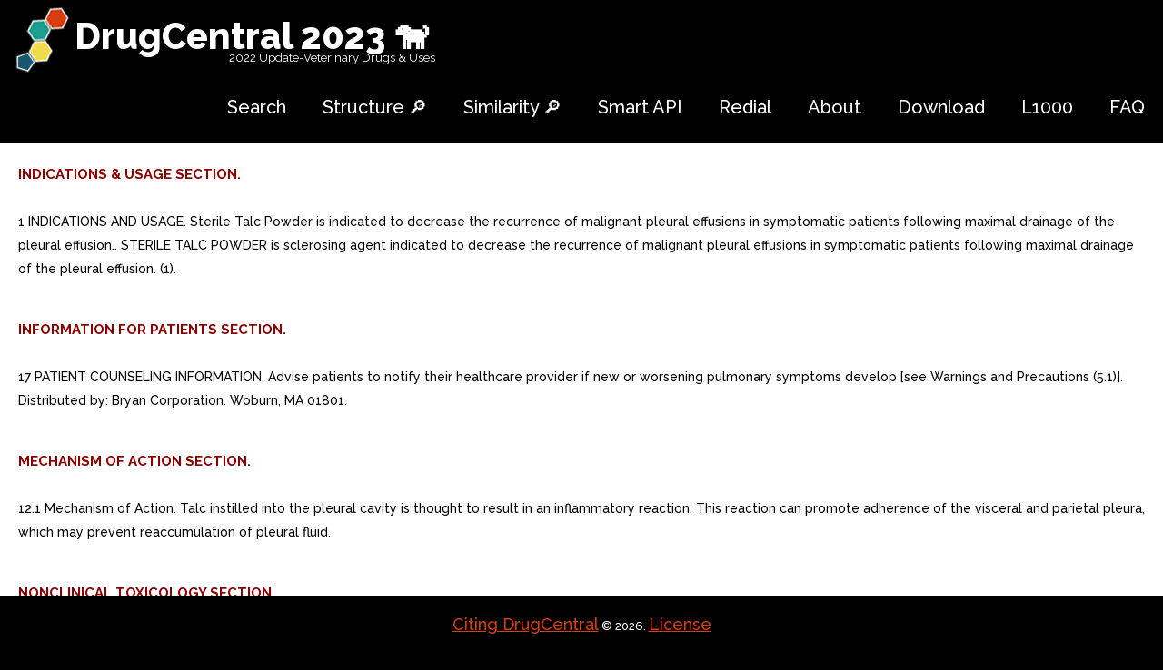

--- FILE ---
content_type: text/html; charset=utf-8
request_url: https://drugcentral.org/label/72b10d15-8337-49ab-ad8d-0e990192598e/view
body_size: 6291
content:
<!DOCTYPE html>
<html lang="en">
<head>
<meta charset="utf-8">
    <meta http-equiv="X-UA-Compatible" content="IE=edge">

  <meta name="viewport" content="width=device-width, initial-scale=.8, maximum-scale=1">
     <meta name="format-detection" content="telephone=no"/>
    <meta name="description"
          content="DrugCentral is online drug information resource created and maintained by Division of Translational Informatics at University of New Mexico."/>
    <link rel="icon" href="/static/images/favicon.ico" type="image/x-icon">
    <link rel="stylesheet" type="text/css" href="/static/styles.css" />
    <title></title>
    <!-- Bootstrap -->
    <link href="/static/css/bootstrap.css" rel="stylesheet">
    <link rel="stylesheet" href="/static/css/style.css">
    <!-- Links -->
    <link rel="stylesheet" href="/static/css/search.css">
    <link rel="stylesheet" href="/static/css/jquery.dataTables.min.css">
    <!--JS-->
    <script src="/static/js/jquery.min.js"></script>
    <script src="/static/js/jquery.dataTables.min.js"></script>
    <script src="/static/js/jquery.rd-navbar.js"></script>
    <script src="/static/js/tmstickup.js"></script>
    <script src='/static/js/device.min.js'></script>

<script>
$(document).ready(function(){
  // Stick up menu
  $('#stuck_container').TMStickUp({})

  // Add smooth scrolling to all links
  $("a").on('click', function(event) {

    // Make sure this.hash has a value before overriding default behavior
    //if (this.hash !== "") {
    if (this.href[0] === "#") {
      // Prevent default anchor click behavior
      event.preventDefault();

      // Store hash
      var hash = this.hash;

      // Using jQuery's animate() method to add smooth page scroll
      // The optional number (800) specifies the number of milliseconds it takes to scroll to the specified area
      $('html, body').animate({
        scrollTop: $(hash).offset().top
      }, 800, function(){

        // Add hash (#) to URL when done scrolling (default click behavior)
        window.location.hash = hash;
      });
    } // End if
  });
});
</script>
<meta name="msvalidate.01" content="3F52A17DC2B652A499E0E983E7895672" />
<meta name="google-site-verification" content="cH5JKb6S04-4d4Ba5pGx1GSjXpmchZHQrZ5MIiTl910" />
    <script>
  (function(i,s,o,g,r,a,m){i['GoogleAnalyticsObject']=r;i[r]=i[r]||function(){
  (i[r].q=i[r].q||[]).push(arguments)},i[r].l=1*new Date();a=s.createElement(o),
  m=s.getElementsByTagName(o)[0];a.async=1;a.src=g;m.parentNode.insertBefore(a,m)
  })(window,document,'script','https://www.google-analytics.com/analytics.js','ga');

  ga('create', 'UA-90288404-1', 'auto');
  ga('send', 'pageview');

</script>
    

</head>
<body>
    <header>
        <div id="stuck_container" class="stuck_container">
            <nav class="navbar navbar-default navbar-static-top clearfix">
                <div class="container1">
                    <div class="navbar-header">
                        <h1 class="navbar-brand">
                            <a style="color: white" href="/">DrugCentral 2023    🐕  </a>
                            <span class="brand-slogan">2022 Update-Veterinary Drugs & Uses </span>

                        </h1>

                    </div>
                    

                    <div class="navbar-right">
                        <ul class="navbar-nav sf-menu" data-type="navbar">
                            <li style="color: black">
                                <a href="/">Search</a>
                            </li>

<li style="color: black">
                            <a href="/substructure">Structure 🔎</a>
                            </li>
                             <li style="color: black">
                            <a href="/similarity">Similarity 🔎</a>
                            </li>
 <li style="color: black">
                            <a href="/OpenAPI">Smart API</a>
                            </li>
                             <li style="color: black">
                            <a href="/Redial">Redial</a>
                            </li>
                            <li style="color: black">
                                <a href="/about">About</a>
                            </li>
                            <!-- <li>
                                <a href="#">Our Search </a>
                            </li>-->
                            <li class="dropdown" style="color: black">
                                <a href="/download">Download </a>
                            </li>
                              <li style="color: black">
                            <a href="/LINCS">L1000</a>
                            </li>

                            <li style="color: black">
                                <a href="/help">FAQ</a>
                            </li>
                                  
                        </ul>
                    </div>
                </div>
            </nav>
        </div>


    </header><a href="#" class="scrollup">Scroll</a>

<div class="content container">
    <!--<h1>database updated</h1>-->

</div>

<div style="background: white; padding: 20px">
<p style="background-color:white;color: darkred;font-size: 15px ">
<strong >INDICATIONS &amp; USAGE SECTION.</strong></p><br> <p style="background-color:white;color: black; font-size: 14px">
    1 INDICATIONS AND USAGE. Sterile Talc Powder is indicated to decrease the recurrence of malignant pleural effusions in symptomatic patients following maximal drainage of the pleural effusion.. STERILE TALC POWDER is sclerosing agent indicated to decrease the recurrence of malignant pleural effusions in symptomatic patients following maximal drainage of the pleural effusion. (1).
</p>
</div>
    <div class="container">
            <p class="copyright">
                <a href="http://dx.doi.org/10.1093/nar/gkw993" target="_blank">Citing DrugCentral</a> &#169; <span id="copyright-year">2026</span>.
                <a href="/privacy">License</a>

            </p>
        </div>

<div style="background: white; padding: 20px">
<p style="background-color:white;color: darkred;font-size: 15px ">
<strong >INFORMATION FOR PATIENTS SECTION.</strong></p><br> <p style="background-color:white;color: black; font-size: 14px">
    17 PATIENT COUNSELING INFORMATION. Advise patients to notify their healthcare provider if new or worsening pulmonary symptoms develop [see Warnings and Precautions (5.1)]. Distributed by: Bryan Corporation. Woburn, MA 01801.
</p>
</div>
    <div class="container">
            <p class="copyright">
                <a href="http://dx.doi.org/10.1093/nar/gkw993" target="_blank">Citing DrugCentral</a> &#169; <span id="copyright-year">2026</span>.
                <a href="/privacy">License</a>

            </p>
        </div>

<div style="background: white; padding: 20px">
<p style="background-color:white;color: darkred;font-size: 15px ">
<strong >MECHANISM OF ACTION SECTION.</strong></p><br> <p style="background-color:white;color: black; font-size: 14px">
    12.1 Mechanism of Action. Talc instilled into the pleural cavity is thought to result in an inflammatory reaction. This reaction can promote adherence of the visceral and parietal pleura, which may prevent reaccumulation of pleural fluid.
</p>
</div>
    <div class="container">
            <p class="copyright">
                <a href="http://dx.doi.org/10.1093/nar/gkw993" target="_blank">Citing DrugCentral</a> &#169; <span id="copyright-year">2026</span>.
                <a href="/privacy">License</a>

            </p>
        </div>

<div style="background: white; padding: 20px">
<p style="background-color:white;color: darkred;font-size: 15px ">
<strong >NONCLINICAL TOXICOLOGY SECTION.</strong></p><br> <p style="background-color:white;color: black; font-size: 14px">
    13 NONCLINICAL TOXICOLOGY. 13.1 Carcinogenesis, Mutagenesis, Impairment of Fertility. Studies on the carcinogenicity of talc have been performed using non-standard designs which prevent firm conclusions on its carcinogenicity. With single intraperitoneal administration to mice at 20 mg and observation for at least months or weekly doses administered intraperitoneally at 25 mg/dose to rats with observation for at least 84 weeks, tumor incidence was not increased. In these studies the talc and its asbestos content were not characterized.Genotoxicity was tested in cultures of rat pleural mesothelial cells (RPMC) as unscheduled DNA synthesis (UDS) and sister chromatid exchanges (SCEs). None of the talc samples (which were asbestos-free) induced enhancement of UDS or SCEs in treated cultures. No information is available on impairment of fertility in animals by talc.
</p>
</div>
    <div class="container">
            <p class="copyright">
                <a href="http://dx.doi.org/10.1093/nar/gkw993" target="_blank">Citing DrugCentral</a> &#169; <span id="copyright-year">2026</span>.
                <a href="/privacy">License</a>

            </p>
        </div>

<div style="background: white; padding: 20px">
<p style="background-color:white;color: darkred;font-size: 15px ">
<strong >PACKAGE LABEL.PRINCIPAL DISPLAY PANEL.</strong></p><br> <p style="background-color:white;color: black; font-size: 14px">
    Principal Display Panel Bottle LabelSterile Talc Powder(TM)(Talc) PowderContains grams of sterile talc per bottleFor Intrapleural AdministrationRefer to the Prescribing Information for dosage and preparation.Store at 25C (77F); excursions permitted between 15C to 30C (59F 86F)[see USP Controlled Room Temperature]. Protect against sunlight.Distributed By: Bryan Corporation Lot Woburn, MA 01801 Expired:Rx Only. Principal Display Panel Bottle Label.
</p>
</div>
    <div class="container">
            <p class="copyright">
                <a href="http://dx.doi.org/10.1093/nar/gkw993" target="_blank">Citing DrugCentral</a> &#169; <span id="copyright-year">2026</span>.
                <a href="/privacy">License</a>

            </p>
        </div>

<div style="background: white; padding: 20px">
<p style="background-color:white;color: darkred;font-size: 15px ">
<strong >PEDIATRIC USE SECTION.</strong></p><br> <p style="background-color:white;color: black; font-size: 14px">
    8.4 Pediatric Use. Safety and effectiveness have not been established in pediatric patients.
</p>
</div>
    <div class="container">
            <p class="copyright">
                <a href="http://dx.doi.org/10.1093/nar/gkw993" target="_blank">Citing DrugCentral</a> &#169; <span id="copyright-year">2026</span>.
                <a href="/privacy">License</a>

            </p>
        </div>

<div style="background: white; padding: 20px">
<p style="background-color:white;color: darkred;font-size: 15px ">
<strong >ADVERSE REACTIONS SECTION.</strong></p><br> <p style="background-color:white;color: black; font-size: 14px">
    6 ADVERSE REACTIONS. Common adverse reactions observed with intrapleurally-administered talc are fever and pain. Other adverse reactions include dyspnea, arrhythmia, empyema, and acute respiratory distress syndrome.. Commonly observed adverse reactions are fever and pain. (6)To report SUSPECTED ADVERSE REACTIONS, contact Bryan Corporation at 1-800-343-7711 or FDA at 1-800-FDA-1088 or www.fda.gov/medwatch.
</p>
</div>
    <div class="container">
            <p class="copyright">
                <a href="http://dx.doi.org/10.1093/nar/gkw993" target="_blank">Citing DrugCentral</a> &#169; <span id="copyright-year">2026</span>.
                <a href="/privacy">License</a>

            </p>
        </div>

<div style="background: white; padding: 20px">
<p style="background-color:white;color: darkred;font-size: 15px ">
<strong >CARCINOGENESIS &amp; MUTAGENESIS &amp; IMPAIRMENT OF FERTILITY SECTION.</strong></p><br> <p style="background-color:white;color: black; font-size: 14px">
    13.1 Carcinogenesis, Mutagenesis, Impairment of Fertility. Studies on the carcinogenicity of talc have been performed using non-standard designs which prevent firm conclusions on its carcinogenicity. With single intraperitoneal administration to mice at 20 mg and observation for at least months or weekly doses administered intraperitoneally at 25 mg/dose to rats with observation for at least 84 weeks, tumor incidence was not increased. In these studies the talc and its asbestos content were not characterized.Genotoxicity was tested in cultures of rat pleural mesothelial cells (RPMC) as unscheduled DNA synthesis (UDS) and sister chromatid exchanges (SCEs). None of the talc samples (which were asbestos-free) induced enhancement of UDS or SCEs in treated cultures. No information is available on impairment of fertility in animals by talc.
</p>
</div>
    <div class="container">
            <p class="copyright">
                <a href="http://dx.doi.org/10.1093/nar/gkw993" target="_blank">Citing DrugCentral</a> &#169; <span id="copyright-year">2026</span>.
                <a href="/privacy">License</a>

            </p>
        </div>

<div style="background: white; padding: 20px">
<p style="background-color:white;color: darkred;font-size: 15px ">
<strong >CLINICAL PHARMACOLOGY SECTION.</strong></p><br> <p style="background-color:white;color: black; font-size: 14px">
    12 CLINICAL PHARMACOLOGY. 12.1 Mechanism of Action. Talc instilled into the pleural cavity is thought to result in an inflammatory reaction. This reaction can promote adherence of the visceral and parietal pleura, which may prevent reaccumulation of pleural fluid.
</p>
</div>
    <div class="container">
            <p class="copyright">
                <a href="http://dx.doi.org/10.1093/nar/gkw993" target="_blank">Citing DrugCentral</a> &#169; <span id="copyright-year">2026</span>.
                <a href="/privacy">License</a>

            </p>
        </div>

<div style="background: white; padding: 20px">
<p style="background-color:white;color: darkred;font-size: 15px ">
<strong >CONTRAINDICATIONS SECTION.</strong></p><br> <p style="background-color:white;color: black; font-size: 14px">
    4 CONTRAINDICATIONS. None. None. (4).
</p>
</div>
    <div class="container">
            <p class="copyright">
                <a href="http://dx.doi.org/10.1093/nar/gkw993" target="_blank">Citing DrugCentral</a> &#169; <span id="copyright-year">2026</span>.
                <a href="/privacy">License</a>

            </p>
        </div>

<div style="background: white; padding: 20px">
<p style="background-color:white;color: darkred;font-size: 15px ">
<strong >DESCRIPTION SECTION.</strong></p><br> <p style="background-color:white;color: black; font-size: 14px">
    11 DESCRIPTION. STERILE TALC POWDER is sclerosing agent for intrapleural administration. STERILE TALC POWDER is white or off-white to light gray, asbestos-free and brucite-free sterile talc powder of controlled particle size. The powder is &gt;= 95% hydrated magnesium silicate [Mg3Si4O10 (OH)2, molecular weight 379.3]; associated minerals include chlorite (hydrated aluminum and magnesium silicate), dolomite (calcium and magnesium carbonate), calcite (calcium carbonate), and quartz. Talc is insoluble in water.
</p>
</div>
    <div class="container">
            <p class="copyright">
                <a href="http://dx.doi.org/10.1093/nar/gkw993" target="_blank">Citing DrugCentral</a> &#169; <span id="copyright-year">2026</span>.
                <a href="/privacy">License</a>

            </p>
        </div>

<div style="background: white; padding: 20px">
<p style="background-color:white;color: darkred;font-size: 15px ">
<strong >DOSAGE &amp; ADMINISTRATION SECTION.</strong></p><br> <p style="background-color:white;color: black; font-size: 14px">
    2 DOSAGE AND ADMINISTRATION. The recommended dose is g, dissolved in 50 ml to 100 ml 0.9% Sodium Chloride Injection, USP administered intrapleurally (2.1)Prepare and administer suspension as recommended (2.2). The recommended dose is g, dissolved in 50 ml to 100 ml 0.9% Sodium Chloride Injection, USP administered intrapleurally (2.1). Prepare and administer suspension as recommended (2.2). 2.1 Recommended Dose. The recommended dose is g, suspended in 50 ml to 100 ml 0.9% Sodium Chloride Injection, USP. 2.2 Preparation. Prepare the talc suspension using aseptic technique in an appropriate laminar flow hood as follows:Step 1. Using 16 gauge needle attached to 60-ml LuerLok syringe, draw up 50 ml of 0.9 Sodium Chloride injection, USP. Vent the talc bottle using needle. Slowly inject the 50 ml of 0.9% Sodium Chloride Injection, USP into the bottle.Step 2. Swirl the bottle to disperse the talc powder.Step 3. Divide the contents of the bottle equally into two 60 ml LuerLok syringes, each attached with 16 gauge needle, by withdrawing 25 ml of the suspension into each syringe with continuous swirling. Add 0.9% Sodium Chloride Injection, USP to total volume of 50 ml in each syringe. Draw 10 ml of air into each syringe to the 60 ml mark to serve as headspace for mixing prior to administration. Each syringe should contain 2.5 of Sterile Talc Powder in 50 ml of 0.9% Sodium Chloride Injection, USP with an air headspace of 10 ml.Step 4. Label the syringes with the talc concentration, the expiration date and time, the identity of the patient intended to receive the material, and the following statements:SHAKE SYRINGE WELL to resuspend before administrationFOR PLEURODESIS ONLY not for intravenous administrationStep 5. If not used immediately, store prepared suspension in refrigerator. Discard the prepared suspension if not used within 12 hours.. 2.3 Administration. Prior to administration, continuously agitate the syringes to evenly redisperse the talc and avoid settlement. Immediately prior to administration, vent the 10 ml air headspace from each syringe. Administer the talc suspension through the chest tube according to standard procedures.
</p>
</div>
    <div class="container">
            <p class="copyright">
                <a href="http://dx.doi.org/10.1093/nar/gkw993" target="_blank">Citing DrugCentral</a> &#169; <span id="copyright-year">2026</span>.
                <a href="/privacy">License</a>

            </p>
        </div>

<div style="background: white; padding: 20px">
<p style="background-color:white;color: darkred;font-size: 15px ">
<strong >DOSAGE FORMS &amp; STRENGTHS SECTION.</strong></p><br> <p style="background-color:white;color: black; font-size: 14px">
    3 DOSAGE FORMS AND STRENGTHS. gram white or off-white to light gray sterile powder for suspension in single-dose glass bottle.. g powder in single-dose bottle, for suspension (3).
</p>
</div>
    <div class="container">
            <p class="copyright">
                <a href="http://dx.doi.org/10.1093/nar/gkw993" target="_blank">Citing DrugCentral</a> &#169; <span id="copyright-year">2026</span>.
                <a href="/privacy">License</a>

            </p>
        </div>

<div style="background: white; padding: 20px">
<p style="background-color:white;color: darkred;font-size: 15px ">
<strong >HOW SUPPLIED SECTION.</strong></p><br> <p style="background-color:white;color: black; font-size: 14px">
    16 HOW SUPPLIED/STORAGE AND HANDLING. STERILE TALC POWDER is supplied in single use 100 ml brown glass bottle, sealed with gray, 20 mm stopper and covered with flip-off seal.NDC 63256-200-05: gram individual bottle packaged in pouch.NDC 63256-200-10: Carton of ten (10) 5-gram bottles.Store the powder at 25C (77F); excursions permitted between15C to 30C (59F 86F) [see USP Controlled Room Temperature]. Protect against sunlight.
</p>
</div>
    <div class="container">
            <p class="copyright">
                <a href="http://dx.doi.org/10.1093/nar/gkw993" target="_blank">Citing DrugCentral</a> &#169; <span id="copyright-year">2026</span>.
                <a href="/privacy">License</a>

            </p>
        </div>

<div style="background: white; padding: 20px">
<p style="background-color:white;color: darkred;font-size: 15px ">
<strong >PREGNANCY SECTION.</strong></p><br> <p style="background-color:white;color: black; font-size: 14px">
    8.1 Pregnancy. Pregnancy Category B.. Risk SummaryA reproduction study performed in rabbits at doses up to approximately times the human dose revealed no evidence of teratogenicity. There are no adequate and well-controlled studies in pregnant women. Because animal reproduction studies are not always predictive of human response, this drug should be used during pregnancy only if clearly needed.. Animal DataRabbits were administered talc by oral gavage daily during the period of organogenesis at doses of up to 900 mg/kg (approximately times the human dose on mg/m2 basis). No significant dose-related toxicity was reported except at maternally toxic doses. In multiple animal studies, intrapleurally administered talc was not absorbed systemically.
</p>
</div>
    <div class="container">
            <p class="copyright">
                <a href="http://dx.doi.org/10.1093/nar/gkw993" target="_blank">Citing DrugCentral</a> &#169; <span id="copyright-year">2026</span>.
                <a href="/privacy">License</a>

            </p>
        </div>

<div style="background: white; padding: 20px">
<p style="background-color:white;color: darkred;font-size: 15px ">
<strong >SPL UNCLASSIFIED SECTION.</strong></p><br> <p style="background-color:white;color: black; font-size: 14px">
    2.1 Recommended Dose. The recommended dose is g, suspended in 50 ml to 100 ml 0.9% Sodium Chloride Injection, USP.
</p>
</div>
    <div class="container">
            <p class="copyright">
                <a href="http://dx.doi.org/10.1093/nar/gkw993" target="_blank">Citing DrugCentral</a> &#169; <span id="copyright-year">2026</span>.
                <a href="/privacy">License</a>

            </p>
        </div>

<div style="background: white; padding: 20px">
<p style="background-color:white;color: darkred;font-size: 15px ">
<strong >USE IN SPECIFIC POPULATIONS SECTION.</strong></p><br> <p style="background-color:white;color: black; font-size: 14px">
    8 USE IN SPECIFIC POPULATIONS. 8.1 Pregnancy. Pregnancy Category B.. Risk SummaryA reproduction study performed in rabbits at doses up to approximately times the human dose revealed no evidence of teratogenicity. There are no adequate and well-controlled studies in pregnant women. Because animal reproduction studies are not always predictive of human response, this drug should be used during pregnancy only if clearly needed.. Animal DataRabbits were administered talc by oral gavage daily during the period of organogenesis at doses of up to 900 mg/kg (approximately times the human dose on mg/m2 basis). No significant dose-related toxicity was reported except at maternally toxic doses. In multiple animal studies, intrapleurally administered talc was not absorbed systemically.. 8.4 Pediatric Use. Safety and effectiveness have not been established in pediatric patients.
</p>
</div>
    <div class="container">
            <p class="copyright">
                <a href="http://dx.doi.org/10.1093/nar/gkw993" target="_blank">Citing DrugCentral</a> &#169; <span id="copyright-year">2026</span>.
                <a href="/privacy">License</a>

            </p>
        </div>

<div style="background: white; padding: 20px">
<p style="background-color:white;color: darkred;font-size: 15px ">
<strong >WARNINGS AND PRECAUTIONS SECTION.</strong></p><br> <p style="background-color:white;color: black; font-size: 14px">
    5 WARNINGS AND PRECAUTIONS. Pneumonitis and Acute Respiratory Distress Syndrome (ARDS): Acute Pneumonitis and ARDS, including fatal cases, occur with intrapleural talc administration. (5.1)Interference with Future Procedures: Sclerosis of the pleural space may preclude or complicate subsequent ipsilateral surgery and diagnostic procedures. (5.2). Pneumonitis and Acute Respiratory Distress Syndrome (ARDS): Acute Pneumonitis and ARDS, including fatal cases, occur with intrapleural talc administration. (5.1). Interference with Future Procedures: Sclerosis of the pleural space may preclude or complicate subsequent ipsilateral surgery and diagnostic procedures. (5.2). 5.1 Pneumonitis and Acute Respiratory Distress Syndrome (ARDS). Acute Pneumonitis and ARDS, including fatal cases, occur with intrapleural talc administration.. 5.2 Interference with Future Procedures. Sclerosis of the pleural space may preclude or complicate subsequent ipsilateral surgery and diagnostic procedures. Consider the possible effects of the use of Sterile Talc Powder on future diagnostic and therapeutic procedures prior to administration.
</p>
</div>
    <div class="container">
            <p class="copyright">
                <a href="http://dx.doi.org/10.1093/nar/gkw993" target="_blank">Citing DrugCentral</a> &#169; <span id="copyright-year">2026</span>.
                <a href="/privacy">License</a>

            </p>
        </div>



</div>



<script type="text/javascript">$(document).ready(function () {

    $(window).scroll(function () {
        if ($(this).scrollTop() > 100) {
            $('.scrollup').fadeIn();
        } else {
            $('.scrollup').fadeOut();
        }
    });

    $('.scrollup').click(function () {
        $("html, body").animate({
            scrollTop: 0
        }, 600);
        return false;
    });

});</script>
</body>
</html>


--- FILE ---
content_type: text/css
request_url: https://drugcentral.org/static/css/search.css
body_size: 7521
content:
@import url(//maxcdn.bootstrapcdn.com/font-awesome/4.3.0/css/font-awesome.min.css);
@import url(//fonts.googleapis.com/css?family=Raleway:400,300,500,600,800,700);
.search-form {
  display: inline-block;
  position: relative;
  width: 48.7179%;
  margin-top: 11px;
}
.search-form_input1 {
  outline: none;
  background-color: transparent;
  border: none;
  -webkit-appearance: none;
  border-radius: 0;
  vertical-align: baseline;
  box-shadow: none;
  color: #1c1c1c;
  display: block;
  width: 100%;
  font-size: 17px;
  line-height: 20px;
  height: 60px;
  font-weight: 600;
  padding-right: 20px;
}
.search-form_submit {
  background: none;
  border: none;
  display: inline-block;
  padding: 0;
  outline: none;
  outline-offset: 0;
  cursor: pointer;
  -webkit-appearance: none;
  -moz-transition: 0.3s all ease;
  -webkit-transition: 0.3s all ease;
  -o-transition: 0.3s all ease;
  transition: 0.3s all ease;
  position: absolute;
  top: 18px;
  right: 33px;
  width: 25px;
  height: 22px;
  font: 400 21px/24px 'FontAwesome', sans-serif;
}
.search-form_submit::-moz-focus-inner {
  border: none;
  padding: 0;
}
.search-form_submit:before {
  content: '\f002';
  color: #1c1c1c;
}
.search-form_submit:after {
  content: '';
  position: absolute;
  width: 1px;
  height: 60px;
  background: #d0cece;
  top: -18px;
  left: -36px;
  z-index: 10;
}
.search-form_submit:hover:before {
  color: #38a99c;
}
@media (max-width: 767px) {
  .search-form {
    width: 100%;
  }
}
.search-form_toggle {
  display: inline-block;
  color: #ffffff;
  font: 400 14px/14px 'FontAwesome';
  position: absolute;
  right: 0%;
  top: 0%;
  min-width: 13px;
}
.search-form_toggle:before {
  content: '\f002';
}
.search-form_toggle:after {
  content: '';
  position: absolute;
  height: 32px;
  width: 1px;
  background: #484643;
  top: -10px;
  left: -27px;
}
.search-form_toggle.active,
.search-form_toggle:hover {
  color: #1c1c1c;
}
.search-form_toggle.active:before {
  content: '\f00d';
}
@media (max-width: 1199px) {
  .search-form_toggle {
    right: 5%;
  }
}
@media (max-width: 767px) {
  .search-form_toggle {
    display: none;
  }
}
.search-form + * {
  margin-top: 25px;
}
.search-form.on {
  display: block;
}
.search-form_liveout {
  text-align: left;
  display: block;
  position: absolute;
  top: 100%;
  left: 0;
  right: 0;
  opacity: 0;
  filter: alpha(opacity=0);
  -moz-transition: 0.3s all ease;
  -webkit-transition: 0.3s all ease;
  -o-transition: 0.3s all ease;
  transition: 0.3s all ease;
}
.lt-ie9 .search-form_liveout {
  filter: alpha(opacity=0);
}
.search-form_liveout .search_list {
  padding: 10px;
  list-style-type: none;
  font-size: 12px;
  line-height: 14px;
  background: #ffffff;
  -moz-box-shadow: 0 0 2px 0 rgba(0, 0, 0, 0.5);
  -webkit-box-shadow: 0 0 2px 0 rgba(0, 0, 0, 0.5);
  box-shadow: 0 0 2px 0 rgba(0, 0, 0, 0.5);
}
.search-form_liveout .search_list li + li {
  margin-top: 2px;
}
.search-form_liveout .search_list a {
  padding-left: 5px;
}
.search-form_liveout .search_list p {
  margin: 0;
}
.search-form_liveout .search_link {
  font-family: "Raleway", Helvetica, Arial, sans-serif;
  display: block;
  padding: 5px 10px;
  background: #ffffff;
  color: #38a99c;
}
.search-form_liveout .search_link .search_title {
  color: #38a99c;
  font: 700 14px/16px "Raleway", Helvetica, Arial, sans-serif;
  text-transform: uppercase;
}
.search-form_liveout .search_link:hover {
  background: #38a99c;
  color: #ffffff;
}
.search-form_liveout .search_link:hover .search_title {
  color: #ffffff;
}
.search-form_liveout .search_error {
  display: block;
  color: #38a99c;
  background: #fafafa;
  padding: 10px 10px;
  overflow: hidden;
  font-size: 14px;
}
.search-form_liveout .match {
  display: none;
}
.search-form_liveout button {
  background: none;
  border: none;
  display: inline-block;
  padding: 0;
  outline: none;
  outline-offset: 0;
  cursor: pointer;
  -webkit-appearance: none;
  display: block;
  width: 100%;
  color: #123632;
  background: #fafafa;
  padding: 5px 5px;
}
.search-form_liveout button::-moz-focus-inner {
  border: none;
  padding: 0;
}
.search-form_liveout button:hover {
  background: #38a99c;
  color: #ffffff;
}
input:focus + .search-form_liveout {
  opacity: 1;
  filter: alpha(opacity=100);
}
.lt-ie9 input:focus + .search-form_liveout {
  filter: alpha(opacity=100);
}
.search-form_liveout .tablet,
.mobile .search-form_liveout {
  display: none !important;
}
.search-frame,
.search-frame body {
  width: 100%;
  height: auto;
  background: transparent;
}
.search-frame,
.search-frame body,
.search-frame h1,
.search-frame h2,
.search-frame h3,
.search-frame h4,
.search-frame h5,
.search-frame h6,
.search-frame p,
.search-frame em {
  margin: 0;
  padding: 0;
  border: 0;
  font-size: 100%;
  font: inherit;
  vertical-align: top;
}
.search-frame img {
  max-width: 100%;
  height: auto;
}
.search-frame a {
  font: inherit;
  color: inherit;
  text-decoration: none;
  -moz-transition: 0.3s all ease;
  -webkit-transition: 0.3s all ease;
  -o-transition: 0.3s all ease;
  transition: 0.3s all ease;
}
.search-frame a:active {
  background: transparent;
}
.search-frame a:focus {
  outline: none;
}
.search-frame h4 {
  color: #fff;
  font-family: "Raleway", Helvetica, Arial, sans-serif;
  font-size: 20px;
  font-weight: 700;
  text-transform: none;
}
@media (max-width: 979px) {
  .search-frame h4 {
    font-size: 16px;
    line-height: 16px;
  }
}
.search-frame h4 a:hover {
  color: #38a99c;
}
.search-frame .search_list {
  color: #777777;
  margin: 0;
  padding: 0;
  border: 0;
  font: inherit;
  vertical-align: top;
  list-style-type: none;
  counter-reset: num1;
}
.search-frame .search_list p {
  font: 300 15px/22px "Raleway", Helvetica, Arial, sans-serif;
}
.search-frame .search_list .match {
  color: #38a99c;
  font-size: 12px;
  display: block;
}
.search-frame .search_list li {
  padding-top: 20px;
  padding-left: 50px;
  position: relative;
  padding-bottom: 20px;
  -moz-transition: 0.3s all ease;
  -webkit-transition: 0.3s all ease;
  -o-transition: 0.3s all ease;
  transition: 0.3s all ease;
}
.search-frame .search_list li:hover {
  background: rgba(0, 255, 0, 0.1);
}
.search-frame .search_list li:before {
  content: counter(num1) '.';
  counter-increment: num1;
  position: absolute;
  left: 5px;
  top: 20px;
  width: 24px;
  height: 24px;
  font-size: 24px;
  line-height: inherit;
}
.search-frame .search_list li + li {
  border-top: 5px solid #38a99c;
}
.search-frame .search {
  color: #38a99c;
  font-weight: 700;
}
.search-frame .match {
  color: #1c1c1c;
  font-size: 12px;
  display: block;
}
.search-frame * + p {
  margin-top: 16px;
}
body.search_body {
  background: #1b1b1d;
}
.content {
  padding-top: 0px;
  padding-bottom: 0px;
  margin: 0 10px;
}
.search_head {
  padding-bottom: 25px;
}

.autocomplete {
  position: relative;
  display: inline-block;
  width: 100%;
  padding: 0px 80px 0px 24px;
  background-color: white;
}
.autocomplete-items {
  position: absolute;
  border-top: 1px solid #d0cece;
  z-index: 99;
  /*position the autocomplete items to be the same width as the container:*/
  top: 100%;
  left: 0px;
  right: 0px;
}
.autocomplete-items a {
  padding: 10px;
  cursor: pointer;
  background-color: #fff;
  border-bottom: 1px solid #d0cece;
  display: block;
}
.autocomplete-items a:hover {
  /*when hovering an item:*/
  background-color: #ebebeb;
}
.autocomplete-active {
  /*when navigating through the items using the arrow keys:*/
  background-color: #ebebeb !important;
}
